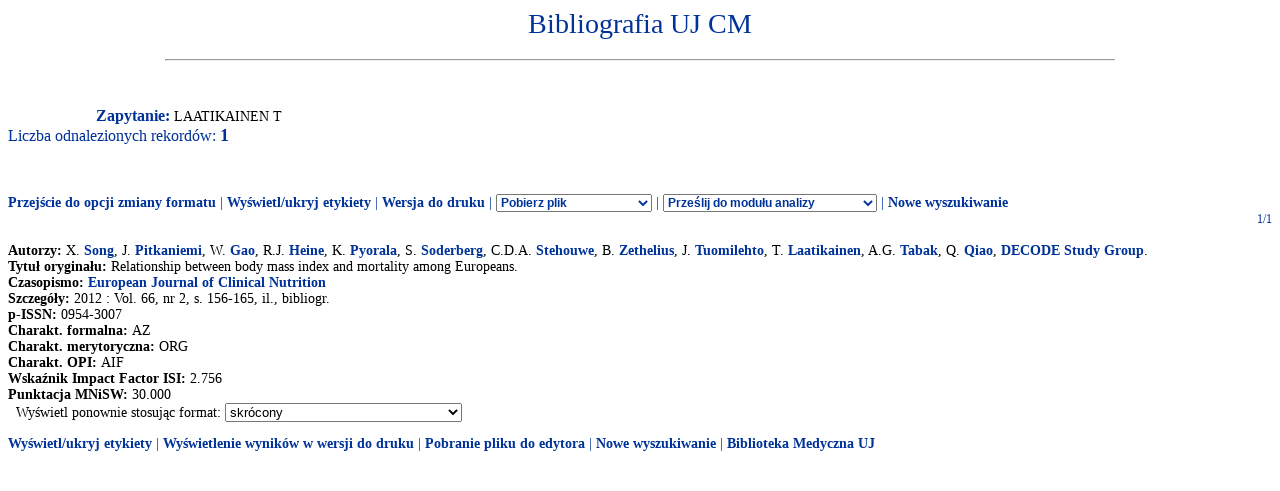

--- FILE ---
content_type: application/x-javascript
request_url: http://expertus.bm.cm-uj.krakow.pl/Bibliografia/global.exp/exp10c.js
body_size: 276
content:
function displaytext(str)
{
window.document.txtlink.cfg_dir.value = window.document.expresult.KAT.value;
window.document.txtlink.target = '_blank';
window.document.txtlink.idt.value = str;
window.document.txtlink.submit();
}
function displaytext2(str)
{
window.document.txtlink.cfg_dir.value = '/splendor/expertus.www/par2/';
window.document.txtlink.target = '_blank';
window.document.txtlink.idt.value = str;
window.document.txtlink.submit();
}
